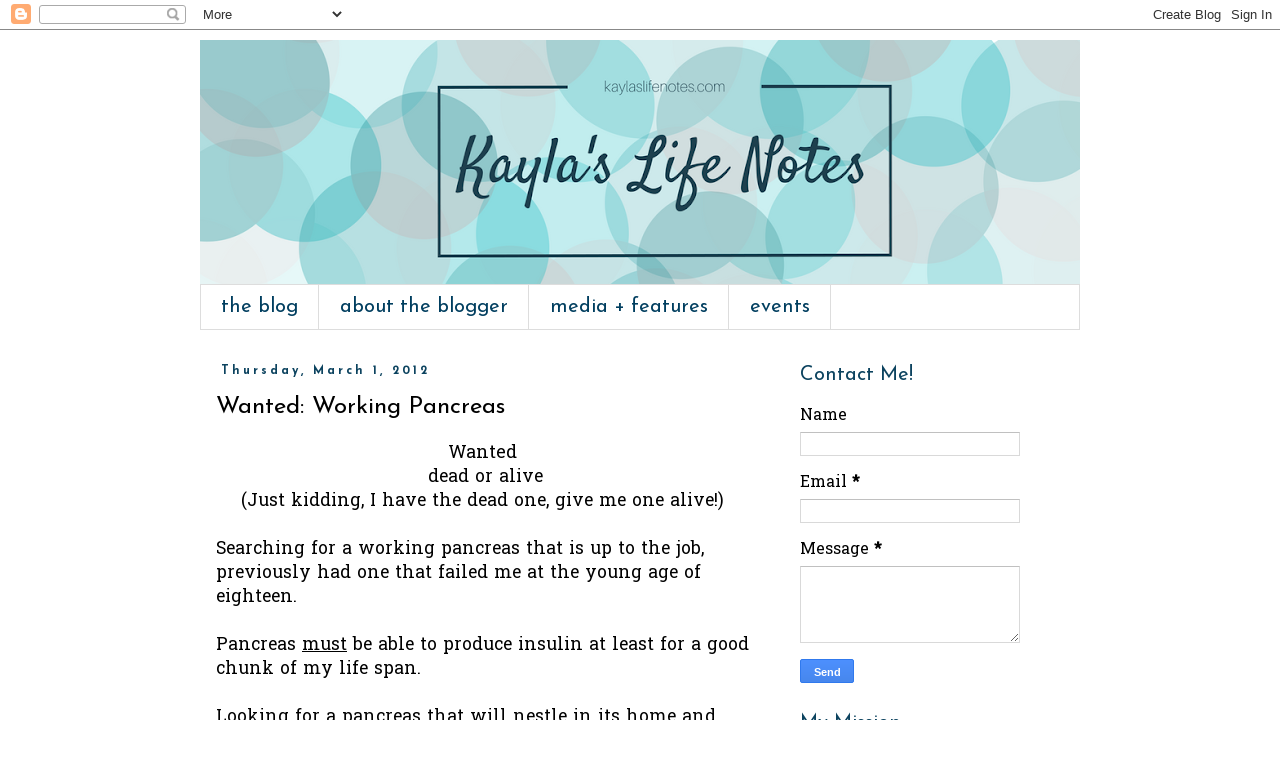

--- FILE ---
content_type: text/html; charset=UTF-8
request_url: http://www.kaylaslifenotes.com/b/stats?style=WHITE_TRANSPARENT&timeRange=ALL_TIME&token=APq4FmAc2wljpjhyozXaaPpDcihZgtKt2tEc8aDQvjP3JD_Zmf9Yo-RFIuBovNSf-ncE5kqnKFdCDRSrrnAYzc4hsULAmUkoOg
body_size: 261
content:
{"total":1579102,"sparklineOptions":{"backgroundColor":{"fillOpacity":0.1,"fill":"#ffffff"},"series":[{"areaOpacity":0.3,"color":"#fff"}]},"sparklineData":[[0,21],[1,26],[2,27],[3,41],[4,49],[5,59],[6,70],[7,71],[8,57],[9,40],[10,25],[11,38],[12,19],[13,44],[14,45],[15,45],[16,60],[17,24],[18,99],[19,55],[20,44],[21,22],[22,75],[23,41],[24,59],[25,81],[26,53],[27,19],[28,64],[29,6]],"nextTickMs":163636}